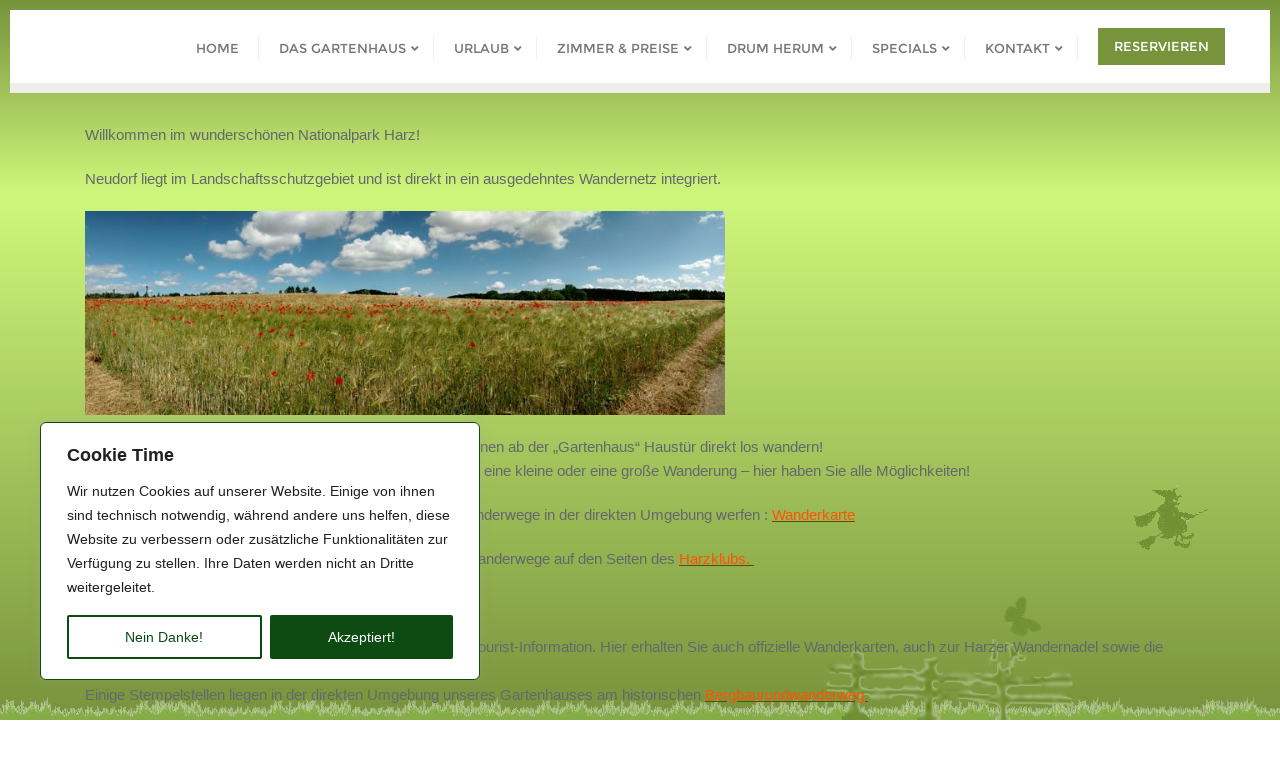

--- FILE ---
content_type: text/css
request_url: https://www.gartenhaus-harz.de/wp/wp-content/plugins/panorama/build/blocks/virtual/view.css?ver=1.0.0
body_size: 68827
content:
.wp-block-panorama-virtual-tour{box-sizing:border-box}.wp-block-panorama-virtual-tour *{box-sizing:border-box}.wp-block-panorama-virtual-tour .tourBody{display:flex;gap:10px}.wp-block-panorama-virtual-tour .tourViewerWrapper{width:100%;position:relative;display:flex}.wp-block-panorama-virtual-tour .tourViewerWrapper .tourViewer{position:relative}.wp-block-panorama-virtual-tour .tourViewerWrapper .tourViewer .tourViewerPlaceholder{position:absolute;left:25%;top:35%;color:red;z-index:999;display:flex;justify-content:center;align-items:center;width:50%}.wp-block-panorama-virtual-tour .tourViewerWrapper .popupWrapper{position:absolute;top:100px;background:rgba(0,0,0,.39);padding:10px;z-index:10;margin-left:5px;border-radius:5px;width:385px;border:none}.wp-block-panorama-virtual-tour .tourViewerWrapper .popupWrapper .selectSceneOrInfo{color:#fff;font-size:20px;margin-bottom:15px}.wp-block-panorama-virtual-tour .tourViewerWrapper .popupWrapper .infoAndSceneBtnWrap{display:flex;gap:10px;margin-bottom:15px}.wp-block-panorama-virtual-tour .tourViewerWrapper .popupWrapper .infoAndSceneBtnWrap .infoBtn{flex:1;padding:10px;border-radius:3px;border:none;color:#fff;cursor:pointer;display:flex;align-items:center;justify-content:center;gap:5px}.wp-block-panorama-virtual-tour .tourViewerWrapper .popupWrapper .infoAndSceneBtnWrap .infoBtn span{width:20px;height:20px;display:flex;align-items:center;justify-content:center;border:2px solid #fff;border-radius:50%}.wp-block-panorama-virtual-tour .tourViewerWrapper .popupWrapper .infoAndSceneBtnWrap .sceneBtn{font-size:16px;border:none;border-radius:3px;color:#fff;cursor:pointer;display:flex;align-items:center;justify-content:center;gap:5px}.wp-block-panorama-virtual-tour .tourViewerWrapper .popupWrapper .infoAndSceneBtnWrap .sceneBtn span{width:20px;height:20px;display:flex;align-items:center;justify-content:center;border:2px solid #fff;border-radius:50%}.wp-block-panorama-virtual-tour .tourViewerWrapper .popupWrapper .infoWrap{background:rgba(41,73,88,.45);padding:1px 15px;border-radius:5px;margin-bottom:15px}.wp-block-panorama-virtual-tour .tourViewerWrapper .popupWrapper .infoWrap h3{color:#fff;font-size:18px;margin-top:10px;margin-bottom:10px;font-family:sans-serif}.wp-block-panorama-virtual-tour .tourViewerWrapper .popupWrapper .infoWrap .infoChildWrap{display:flex;align-content:center;gap:5px;margin-top:20px}.wp-block-panorama-virtual-tour .tourViewerWrapper .popupWrapper .infoWrap .infoChildWrap .label{color:#fff;display:block;margin-top:5px;font-size:14px}.wp-block-panorama-virtual-tour .tourViewerWrapper .popupWrapper .infoWrap .infoChildWrap .infoInput{width:284px;margin-bottom:5px;border:none;border-radius:3px;background:rgba(0,0,0,.55);color:#fff}.wp-block-panorama-virtual-tour .tourViewerWrapper .popupWrapper .infoWrap .infoChildWrap p{color:#ccc;font-size:12px;margin:0;margin-bottom:10px}.wp-block-panorama-virtual-tour .tourViewerWrapper .popupWrapper .sceneWrap{background:rgba(41,73,88,.45);padding:1px 15px;border-radius:5px;margin-bottom:15px}.wp-block-panorama-virtual-tour .tourViewerWrapper .popupWrapper .sceneWrap .sceneWrapChild{display:flex;align-content:center;gap:5px;margin-top:5px}.wp-block-panorama-virtual-tour .tourViewerWrapper .popupWrapper .sceneWrap .sceneWrapChild .label{color:#fff;display:block;margin-top:5px;font-size:14px}.wp-block-panorama-virtual-tour .tourViewerWrapper .popupWrapper .sceneWrap .sceneWrapChild .components-select-control__input.css-k4pu08.e1mv6sxx2{border-radius:inherit;border-radius:1px;width:280px;background-color:#1e1e1e;color:#fff}.wp-block-panorama-virtual-tour .tourViewerWrapper .popupWrapper .sceneWrap .sceneWrapChild .css-1y1fx19.e1mv6sxx1{color:#fff}.wp-block-panorama-virtual-tour .tourViewerWrapper .popupWrapper .sceneWrap .sceneWrapChild .components-input-control__backdrop.css-ssb0uf.em5sgkm6{border:none}.wp-block-panorama-virtual-tour .tourViewerWrapper .popupWrapper .sceneWrap .sceneWrapChild .dropdown-container{position:relative;width:279px}.wp-block-panorama-virtual-tour .tourViewerWrapper .popupWrapper .sceneWrap .sceneWrapChild .dropdown-container .sceneSlBtn{width:100%;padding:7px;margin-bottom:5px;border:none;border-radius:3px;background:rgba(0,0,0,.55);color:#fff;cursor:pointer;display:flex;align-items:center;justify-content:space-between;text-align:left}.wp-block-panorama-virtual-tour .tourViewerWrapper .popupWrapper .sceneWrap .sceneWrapChild .dropdown-container .sceneSlBtn .icon-container{display:flex;gap:5px;font-size:13px}.wp-block-panorama-virtual-tour .tourViewerWrapper .popupWrapper .sceneWrap .sceneWrapChild .dropdown-container .sceneSlBtn .dropdown-arrow{margin-left:10px;font-size:12px}.wp-block-panorama-virtual-tour .tourViewerWrapper .popupWrapper .sceneWrap .sceneWrapChild .dropdown-container .dropdown-list{position:absolute;top:100%;left:0;width:100%;background:rgba(0,0,0,.91);border-radius:3px;max-height:187px;overflow-y:auto;z-index:1000}.wp-block-panorama-virtual-tour .tourViewerWrapper .popupWrapper .sceneWrap .sceneWrapChild .dropdown-container .dropdown-list .dropdown-item{width:100%;padding:8px;background:rgba(0,0,0,0);border:none;color:#fff;cursor:pointer;display:flex;align-items:center;gap:10px;text-align:left}.wp-block-panorama-virtual-tour .tourViewerWrapper .popupWrapper .sceneWrap .sceneWrapChild .dropdown-container .dropdown-list .dropdown-item.active{background:rgba(30,144,255,.3)}.wp-block-panorama-virtual-tour .tourViewerWrapper .popupWrapper .sceneWrap .sceneWrapChild .dropdown-container .dropdown-list .dropdown-item .hotspot-icon{width:20px;height:20px;display:flex;align-items:center;justify-content:center;border:2px solid;border-radius:50%}.wp-block-panorama-virtual-tour .tourViewerWrapper .popupWrapper .sceneWrap .sceneWrapChild .dropdown-container .dropdown-list .dropdown-item .hotspot-icon.scene{border-color:#4caf50;background-color:rgba(76,175,80,.1)}.wp-block-panorama-virtual-tour .tourViewerWrapper .popupWrapper .sceneWrap .sceneWrapChild .dropdown-container .dropdown-list .dropdown-item .hotspot-icon.info{border-color:#2196f3;background-color:rgba(33,150,243,.1)}.wp-block-panorama-virtual-tour .tourViewerWrapper .popupWrapper .sceneWrap .sceneWrapChild .dropdown-label{color:#ccc;font-size:12px;margin:0;margin-bottom:10px}.wp-block-panorama-virtual-tour .tourViewerWrapper .popupWrapper .sceneWrap .input-container{display:flex;gap:5px;margin-top:5px}.wp-block-panorama-virtual-tour .tourViewerWrapper .popupWrapper .sceneWrap .input-container .input-label{color:#fff;display:block;margin-top:5px;font-size:14px}.wp-block-panorama-virtual-tour .tourViewerWrapper .popupWrapper .sceneWrap .input-container .input-field{width:284px;margin-bottom:5px;border:none;border-radius:3px;background:rgba(0,0,0,.55);color:#fff}.wp-block-panorama-virtual-tour .tourViewerWrapper .popupWrapper .sceneWrap .input-container .input-description{color:#ccc;font-size:12px;margin:0;margin-bottom:10px}.wp-block-panorama-virtual-tour .tourViewerWrapper .popupWrapper .hotspotAddFirst{color:#fff;margin:5px 0px 10px;font-size:14px;background:rgba(220,53,69,.3);padding:8px 12px;border-radius:3px;width:100%}.wp-block-panorama-virtual-tour .tourViewerWrapper .popupWrapper .saveAndCancelWrap{display:flex;gap:10px}.wp-block-panorama-virtual-tour .tourViewerWrapper .popupWrapper .saveAndCancelWrap .saveBtn{border-radius:5px;padding:3px 15px;font-weight:500;font-family:inherit;background-color:#1b7c25;cursor:pointer;transition:border-color .25s;margin-right:5px;border:none;color:#fff;font-family:sans-serif}.wp-block-panorama-virtual-tour .tourViewerWrapper .popupWrapper .saveAndCancelWrap .closeBtn{border-radius:5px;padding:3px 10px;font-weight:500;font-family:inherit;background-color:#b81515;cursor:pointer;transition:border-color .25s;border:none;color:#fff;font-family:monospace}.wp-block-panorama-virtual-tour .tourViewerWrapper .hambergerMenu{position:absolute;top:10px;right:10px;cursor:pointer;background-color:hsla(0,0%,100%,.8);padding:5px 6px;border-radius:4px;border:1px solid #999}.wp-block-panorama-virtual-tour .tourViewerWrapper .hambergerMenu svg{display:block}.wp-block-panorama-virtual-tour .add-hotspot-icon{color:#fff;font-size:24px;background:#1b7c25;border-radius:50%;width:40px;height:40px;display:flex;justify-content:center;align-items:center;cursor:pointer}.wp-block-panorama-virtual-tour .hotspot-tooltip{position:relative;cursor:pointer}.wp-block-panorama-virtual-tour .hotspot-tooltip .action-buttons{position:absolute;opacity:0;display:flex;align-items:center;gap:30px;top:50%;margin-top:13px;left:50%;transform:translate(-50%, -50%);padding:5px;border-radius:3px;white-space:nowrap;z-index:1000}.wp-block-panorama-virtual-tour .hotspot-tooltip .action-buttons .edit-btn,.wp-block-panorama-virtual-tour .hotspot-tooltip .action-buttons .delete-btn{background:none;border:none;color:#fff;cursor:pointer}.wp-block-panorama-virtual-tour .hotspot-tooltip:hover .action-buttons{display:flex;opacity:1;gap:30px}.wp-block-panorama-virtual-tour .hotspot-title-tooltip{position:absolute;top:-25px;left:50%;transform:translateX(-50%);background:rgba(0,0,0,.8);color:#fff;padding:4px 8px;border-radius:4px;font-size:12px;display:none;white-space:nowrap;pointer-events:none;z-index:1000}.wp-block-panorama-virtual-tour .hotspot-container{padding:2px 15px 15px 15px;background-color:#fff;box-shadow:0 2px 8px rgba(0,0,0,.1);width:100%;max-width:300px}.wp-block-panorama-virtual-tour .hotspot-container .crossBtn{border:none;padding:5px 10px;border-radius:5px;margin-left:253px;cursor:pointer}.wp-block-panorama-virtual-tour .hotspot-container .hotspot-scroll{max-height:calc(100% - 40px);overflow-y:auto;margin-top:10px}.wp-block-panorama-virtual-tour .hotspot-container .hotspot-scroll .hotspot-scene{margin-bottom:10px;border:1px solid #ddd;border-radius:8px;background-color:#f9fafb}.wp-block-panorama-virtual-tour .hotspot-container .hotspot-scroll .hotspot-scene .hotspot-scene-title{padding:5px 10px;border-bottom:1px solid #ddd;border-top-left-radius:8px;border-top-right-radius:8px;cursor:pointer;background-color:#e5e7eb;color:#111;font-weight:bold}.wp-block-panorama-virtual-tour .hotspot-container .hotspot-scroll .hotspot-scene .hotspot-scene-title.active{background-color:#2563eb;color:#fff}.wp-block-panorama-virtual-tour .hotspot-container .hotspot-scroll .hotspot-scene .hotspot-list{max-height:200px;overflow-y:auto;padding:12px;background-color:#fff;border-bottom-left-radius:8px;border-bottom-right-radius:8px}.wp-block-panorama-virtual-tour .hotspot-container .hotspot-scroll .hotspot-scene .hotspot-list .hotspot-item{display:flex;align-items:center;gap:7px;padding:5px 10px;border-radius:6px;margin-bottom:8px;background-color:#f3f4f6;color:#111;cursor:pointer;transition:background .2s ease}.wp-block-panorama-virtual-tour .hotspot-container .hotspot-scroll .hotspot-scene .hotspot-list .hotspot-item.active{background-color:rgba(78,82,97,.8588235294);color:#fff}.wp-block-panorama-virtual-tour .hotspot-container .hotspot-scroll .hotspot-scene .hotspot-list .hotspot-item .hotspot-icon{width:20px;height:20px;display:flex;align-items:center;justify-content:center;border:2px solid;border-radius:50%}.wp-block-panorama-virtual-tour .hotspot-container .hotspot-scroll .hotspot-scene .hotspot-list .hotspot-item .hotspot-icon.scene{border-color:#4caf50;background-color:rgba(76,175,80,.1)}.wp-block-panorama-virtual-tour .hotspot-container .hotspot-scroll .hotspot-scene .hotspot-list .hotspot-item .hotspot-icon.info{border-color:#2196f3;background-color:rgba(33,150,243,.1)}.wp-block-panorama-virtual-tour .hotspot-container .hotspot-scroll .hotspot-scene .hotspot-list .hotspot-empty{color:#999}.wp-block-panorama-virtual-tour .icon{font-style:inherit}
svg.bPlBlockIcon{fill:#146ef5 !important}.block-editor-autocompleters__block.is-selected svg.bPlBlockIcon,.block-editor-list-view-leaf.is-selected svg.bPlBlockIcon{fill:#fff !important}.edit-post-visual-editor .editor-styles-wrapper{max-width:inherit !important}.block-editor-block-list__block[data-align=full],.wp-block[data-align=full]{max-width:100% !important}.gap0{gap:0 !important}.gap3{gap:3px !important}.gap5{gap:5px !important}.gap10{gap:10px !important}.gap15{gap:15px !important}.gap20{gap:20px !important}.gap35{gap:35px !important}.mt0{margin-top:0px !important}.mt3{margin-top:3px !important}.mt5{margin-top:5px !important}.mt10{margin-top:10px !important}.mt15{margin-top:15px !important}.mt20{margin-top:20px !important}.mt30{margin-top:30px !important}.mt35{margin-top:35px !important}.mb0{margin-bottom:0px !important}.mb3{margin-bottom:3px !important}.mb5{margin-bottom:5px !important}.mb10{margin-bottom:10px !important}.mb15{margin-bottom:15px !important}.mb20{margin-bottom:20px !important}.mb30{margin-bottom:30px !important}.mb35{margin-bottom:35px !important}.bPlNowEditing{outline:2px solid #146ef5}.bPlInspectorInfo{padding:6px}.bPlInspectorInfo a{text-decoration:none;font-weight:700}.bPlInspectorInfo .onSale{font-size:16px;color:#007fff;padding:5px}.bPlInspectorInfo .onSale *{color:inherit}.bPlInspectorInfo .onSale strong{font-weight:bold}.bPlTabPanel .components-tab-panel__tabs{display:flex;justify-content:space-between}.bPlTabPanel .components-tab-panel__tabs button{color:#146ef5;width:50%;border-bottom:3px solid rgba(0,0,0,0)}.bPlTabPanel .components-tab-panel__tabs button:hover,.bPlTabPanel .components-tab-panel__tabs button:focus{color:#146ef5;box-shadow:none}.bPlTabPanel .components-tab-panel__tabs .activeTab{font-weight:bold;background-color:rgba(20,110,245,.15);border-bottom:3px solid #ff7a00}.bPlTabPanel.bPlAutoTab .components-tab-panel__tabs button{width:auto}.bPlTabPanel.small .components-tab-panel__tabs button,.bPlTabPanel.mini .components-tab-panel__tabs button{height:30px !important;text-transform:capitalize;justify-content:center;border-bottom:0px;border:1px solid #146ef5;white-space:nowrap}.bPlTabPanel.small .components-tab-panel__tabs button:hover,.bPlTabPanel.mini .components-tab-panel__tabs button:hover{background-color:#ff7a00;color:#fff}.bPlTabPanel.small .components-tab-panel__tabs button:focus,.bPlTabPanel.mini .components-tab-panel__tabs button:focus{color:#146ef5;background-color:rgba(20,110,245,.15)}.bPlTabPanel.small .components-tab-panel__tabs .activeTab,.bPlTabPanel.small .components-tab-panel__tabs .activeTab:focus,.bPlTabPanel.mini .components-tab-panel__tabs .activeTab,.bPlTabPanel.mini .components-tab-panel__tabs .activeTab:focus{color:#fff;background-color:#146ef5}.bPlTabPanel.mini .components-tab-panel__tabs button{height:25px;font-size:12px;padding:3px}.components-button.has-icon .dashicon{margin:0}.bPlToolbar .dashicon{font-size:23px}.bPlDropdown .dashicon{margin-right:0 !important}.bPlDropdownPopover{min-width:280px;height:auto;box-sizing:border-box;z-index:9999}.bPlDropdownPopover .components-popover__content{min-width:280px;margin-right:-35px !important;margin-top:-8px;border:none;box-sizing:border-box;box-shadow:0 3px 15px 0 #5495f8;border-radius:5px}.bPlDropdownPopover .dashicon{margin-right:0 !important}.bPlPanelBody label,.bPlDropdownPopover .components-popover__content label{font-size:13px !important;font-weight:400 !important;text-transform:unset !important}.bPlPanelBody .components-notice,.bPlDropdownPopover .components-popover__content .components-notice{margin:0}.bPlPanelBody .components-notice.is-dismissible,.bPlDropdownPopover .components-popover__content .components-notice.is-dismissible{position:relative;padding-right:36px}.bPlPanelBody .components-notice.is-dismissible .components-notice__dismiss,.bPlDropdownPopover .components-popover__content .components-notice.is-dismissible .components-notice__dismiss{position:absolute;top:0;right:0}.bPlPanelBody .components-notice .components-notice__content,.bPlDropdownPopover .components-popover__content .components-notice .components-notice__content{margin:0}.bPlPanelBody hr,.bPlDropdownPopover .components-popover__content hr{border-bottom:1px solid #f0f0f0;border-top:none;margin:20px 0}.bPlPanelBody.components-panel__body .components-base-control__field,.bPlDropdownPopover .components-popover__content.components-panel__body .components-base-control__field{padding:0}.bPlPanelBody .components-unit-control-wrapper .components-unit-control__select,.bPlPanelBody .components-input-control__suffix .components-unit-control__unit-label,.bPlDropdownPopover .components-popover__content .components-unit-control-wrapper .components-unit-control__select,.bPlDropdownPopover .components-popover__content .components-input-control__suffix .components-unit-control__unit-label{text-align:center;font-size:11px !important;width:25px !important;color:#fff !important;background-color:#146ef5 !important;height:100%;display:inline-flex;align-items:center;justify-content:center}.bPlPanelBody .components-checkbox-control .components-base-control__field,.bPlDropdownPopover .components-popover__content .components-checkbox-control .components-base-control__field{display:flex}.bPlPanelBody .components-checkbox-control .components-base-control__field .components-checkbox-control__input[type=checkbox],.bPlDropdownPopover .components-popover__content .components-checkbox-control .components-base-control__field .components-checkbox-control__input[type=checkbox]{border-radius:4px;border-color:#146ef5}.bPlPanelBody .components-checkbox-control .components-base-control__field .components-checkbox-control__input[type=checkbox]:checked,.bPlDropdownPopover .components-popover__content .components-checkbox-control .components-base-control__field .components-checkbox-control__input[type=checkbox]:checked{background-color:#ff7a00;border-color:#146ef5}.bPlPanelBody .components-checkbox-control .components-base-control__field .components-checkbox-control__input[type=checkbox]:focus,.bPlDropdownPopover .components-popover__content .components-checkbox-control .components-base-control__field .components-checkbox-control__input[type=checkbox]:focus{box-shadow:0 0 0 2px #fff,0 0 0 3.5px #146ef5}.bPlPanelBody .components-checkbox-control .components-base-control__field label,.bPlDropdownPopover .components-popover__content .components-checkbox-control .components-base-control__field label{margin-right:0}.bPlPanelBody .components-base-control.css-wdf2ti-Wrapper,.bPlDropdownPopover .components-popover__content .components-base-control.css-wdf2ti-Wrapper{margin-bottom:0 !important}.bPlPanelBody .components-toggle-control label,.bPlDropdownPopover .components-popover__content .components-toggle-control label{margin-bottom:3px}.bPlPanelBody .components-form-toggle .components-form-toggle__track,.bPlDropdownPopover .components-popover__content .components-form-toggle .components-form-toggle__track{border:1px solid #0749ab}.bPlPanelBody .components-form-toggle.is-checked .components-form-toggle__track,.bPlDropdownPopover .components-popover__content .components-form-toggle.is-checked .components-form-toggle__track{background-color:#146ef5}.bPlPanelBody .components-form-toggle .components-form-toggle__input:focus+.components-form-toggle__track,.bPlDropdownPopover .components-popover__content .components-form-toggle .components-form-toggle__input:focus+.components-form-toggle__track{box-shadow:0 0 0 2px #fff,0 0 0 3.5px #05347a}.bPlPanelBody .components-form-toggle .components-form-toggle__thumb,.bPlDropdownPopover .components-popover__content .components-form-toggle .components-form-toggle__thumb{background-color:#146ef5;border-color:#146ef5}.bPlPanelBody .components-form-toggle.is-checked .components-form-toggle__thumb,.bPlDropdownPopover .components-popover__content .components-form-toggle.is-checked .components-form-toggle__thumb{background-color:#fff}.bPlPanelBody .components-range-control__root,.bPlDropdownPopover .components-popover__content .components-range-control__root{align-items:center !important}.bPlPanelBody .components-range-control__root .css-19yq0mf-BeforeIconWrapper,.bPlDropdownPopover .components-popover__content .components-range-control__root .css-19yq0mf-BeforeIconWrapper{margin:0 !important}.bPlPanelBody .components-range-control__root>span,.bPlDropdownPopover .components-popover__content .components-range-control__root>span{margin-top:0}.bPlPanelBody .components-range-control__wrapper .components-range-control__track,.bPlDropdownPopover .components-popover__content .components-range-control__wrapper .components-range-control__track{background-color:#146ef5}.bPlPanelBody .components-range-control__wrapper .css-5p7d2w-ThumbWrapper,.bPlPanelBody .components-range-control__wrapper .components-range-control__thumb-wrapper,.bPlDropdownPopover .components-popover__content .components-range-control__wrapper .css-5p7d2w-ThumbWrapper,.bPlDropdownPopover .components-popover__content .components-range-control__wrapper .components-range-control__thumb-wrapper{width:14px;height:14px;margin-top:8px}.bPlPanelBody .components-range-control__wrapper .css-5p7d2w-ThumbWrapper>*,.bPlPanelBody .components-range-control__wrapper .components-range-control__thumb-wrapper>*,.bPlDropdownPopover .components-popover__content .components-range-control__wrapper .css-5p7d2w-ThumbWrapper>*,.bPlDropdownPopover .components-popover__content .components-range-control__wrapper .components-range-control__thumb-wrapper>*{background-color:#ff7a00;border:1px solid #ff7a00}.bPlPanelBody .components-range-control__wrapper .css-5p7d2w-ThumbWrapper>*::before,.bPlPanelBody .components-range-control__wrapper .components-range-control__thumb-wrapper>*::before,.bPlDropdownPopover .components-popover__content .components-range-control__wrapper .css-5p7d2w-ThumbWrapper>*::before,.bPlDropdownPopover .components-popover__content .components-range-control__wrapper .components-range-control__thumb-wrapper>*::before{background-color:#ff7a00}.bPlPanelBody .components-range-control__wrapper .components-range-control__tooltip,.bPlDropdownPopover .components-popover__content .components-range-control__wrapper .components-range-control__tooltip{background-color:#146ef5}.bPlPanelBody .components-radio-control__option,.bPlDropdownPopover .components-popover__content .components-radio-control__option{margin-right:15px;margin-bottom:0}.bPlPanelBody .components-radio-control__option:last-child,.bPlDropdownPopover .components-popover__content .components-radio-control__option:last-child{margin-right:0}.bPlPanelBody .components-radio-control__option .components-radio-control__input[type=radio],.bPlDropdownPopover .components-popover__content .components-radio-control__option .components-radio-control__input[type=radio]{border:1px solid #146ef5}.bPlPanelBody .components-radio-control__option .components-radio-control__input[type=radio]:checked,.bPlDropdownPopover .components-popover__content .components-radio-control__option .components-radio-control__input[type=radio]:checked{background-color:#146ef5;border-color:#146ef5}.bPlPanelBody .components-radio-control__option .components-radio-control__input[type=radio]:focus,.bPlDropdownPopover .components-popover__content .components-radio-control__option .components-radio-control__input[type=radio]:focus{box-shadow:0 0 0 2px #fff,0 0 0 3.5px #146ef5}.bPlPanelBody .components-radio-control__option label,.bPlDropdownPopover .components-popover__content .components-radio-control__option label{margin-right:0;margin-bottom:1px}.bPlPanelBody .components-circular-option-picker .components-circular-option-picker__swatches,.bPlDropdownPopover .components-popover__content .components-circular-option-picker .components-circular-option-picker__swatches{display:flex;align-items:center;justify-content:space-between;margin-right:0}.bPlPanelBody .components-circular-option-picker .components-circular-option-picker__swatches .components-circular-option-picker__option-wrapper,.bPlDropdownPopover .components-popover__content .components-circular-option-picker .components-circular-option-picker__swatches .components-circular-option-picker__option-wrapper{margin:0 !important}.bPlPanelBody .components-circular-option-picker .components-custom-gradient-picker .components-custom-gradient-picker__gradient-bar,.bPlDropdownPopover .components-popover__content .components-circular-option-picker .components-custom-gradient-picker .components-custom-gradient-picker__gradient-bar{margin-top:5px;margin-bottom:5px}.bPlPanelBody .components-circular-option-picker .components-custom-gradient-picker .components-custom-gradient-picker__ui-line,.bPlDropdownPopover .components-popover__content .components-circular-option-picker .components-custom-gradient-picker .components-custom-gradient-picker__ui-line{margin-bottom:0}.bPlPanelBody .components-input-control,.bPlDropdownPopover .components-popover__content .components-input-control{height:auto}.bPlPanelBody .components-datetime .components-datetime__time-field input:focus,.bPlPanelBody .components-datetime .components-datetime__time-field select:focus,.bPlDropdownPopover .components-popover__content .components-datetime .components-datetime__time-field input:focus,.bPlDropdownPopover .components-popover__content .components-datetime .components-datetime__time-field select:focus{border-color:#146ef5;box-shadow:none;outline:1px solid #ff7a00 !important}.bPlPanelBody .components-datetime .components-datetime__time-field select:hover,.bPlDropdownPopover .components-popover__content .components-datetime .components-datetime__time-field select:hover{color:#146ef5}.bPlPanelBody .components-datetime .components-button,.bPlDropdownPopover .components-popover__content .components-datetime .components-button{color:#146ef5;border:1px solid #ff7a00;box-shadow:none;padding:6px 10.5px}.bPlPanelBody .components-datetime .components-button:hover,.bPlDropdownPopover .components-popover__content .components-datetime .components-button:hover{color:#146ef5}.bPlPanelBody .components-datetime .components-button.is-primary,.bPlDropdownPopover .components-popover__content .components-datetime .components-button.is-primary{color:#fff;background-color:#146ef5}.bPlPanelBody .components-datetime .components-button.is-primary:hover,.bPlDropdownPopover .components-popover__content .components-datetime .components-button.is-primary:hover{background-color:#ff7a00 !important}.bPlPanelBody .components-datetime .components-button.is-primary:focus,.bPlDropdownPopover .components-popover__content .components-datetime .components-button.is-primary:focus{outline:1px solid #ff7a00 !important}.bPlPanelBody .components-datetime .components-datetime__timezone,.bPlDropdownPopover .components-popover__content .components-datetime .components-datetime__timezone{text-decoration:none}.bPlPanelBody .components-datetime .components-datetime__date .DayPickerNavigation_button__horizontalDefault:focus,.bPlDropdownPopover .components-popover__content .components-datetime .components-datetime__date .DayPickerNavigation_button__horizontalDefault:focus{border-color:#146ef5;box-shadow:0 0 0 1px #146ef5}.bPlPanelBody .components-datetime .components-datetime__date .CalendarDay__default:hover,.bPlDropdownPopover .components-popover__content .components-datetime .components-datetime__date .CalendarDay__default:hover{background-color:rgba(20,110,245,.15)}.bPlPanelBody .components-datetime .components-datetime__date .CalendarDay:focus,.bPlDropdownPopover .components-popover__content .components-datetime .components-datetime__date .CalendarDay:focus{box-shadow:inset 0 0 0 2px #146ef5,inset 0 0 0 3px #fff}.bPlPanelBody .components-datetime .components-datetime__date .CalendarDay__selected,.bPlDropdownPopover .components-popover__content .components-datetime .components-datetime__date .CalendarDay__selected{background-color:#146ef5}.bPlPanelBody .components-datetime .components-datetime__date .CalendarDay__selected:hover,.bPlDropdownPopover .components-popover__content .components-datetime .components-datetime__date .CalendarDay__selected:hover{background-color:#146ef5}.bPlPanelBody .components-datetime .components-datetime__buttons button,.bPlDropdownPopover .components-popover__content .components-datetime .components-datetime__buttons button{text-decoration:none}.bPlPanelBody .components-base-control,.bPlDropdownPopover .components-popover__content .components-base-control{margin-bottom:0 !important}.bPlPanelBody .bPlLabel,.bPlPanelBody .components-unit-control-wrapper label,.bPlPanelBody .components-input-control__label,.bPlPanelBody .components-number-control label,.bPlDropdownPopover .components-popover__content .bPlLabel,.bPlDropdownPopover .components-popover__content .components-unit-control-wrapper label,.bPlDropdownPopover .components-popover__content .components-input-control__label,.bPlDropdownPopover .components-popover__content .components-number-control label{display:flex;align-items:center;gap:8px;padding-bottom:0 !important;margin-right:auto;margin-bottom:0}.bPlPanelBody .bPlResetVal,.bPlDropdownPopover .components-popover__content .bPlResetVal{min-width:20px !important;height:20px;padding:0 5px !important}.bPlPanelBody .bPlResetVal .dashicon,.bPlDropdownPopover .components-popover__content .bPlResetVal .dashicon{width:17px;height:17px;font-size:17px}.bPlPanelBody .bPlBtnGroup .components-button,.bPlPanelBody .bPlBtnGroup .is-primary,.bPlDropdownPopover .components-popover__content .bPlBtnGroup .components-button,.bPlDropdownPopover .components-popover__content .bPlBtnGroup .is-primary{border:1px solid #05347a;box-shadow:none;padding:6px 10.5px}.bPlPanelBody .bPlBtnGroup .components-button>span,.bPlPanelBody .bPlBtnGroup .is-primary>span,.bPlDropdownPopover .components-popover__content .bPlBtnGroup .components-button>span,.bPlDropdownPopover .components-popover__content .bPlBtnGroup .is-primary>span{display:flex}.bPlPanelBody .bPlBtnGroup .components-button:hover,.bPlPanelBody .bPlBtnGroup .is-primary:hover,.bPlDropdownPopover .components-popover__content .bPlBtnGroup .components-button:hover,.bPlDropdownPopover .components-popover__content .bPlBtnGroup .is-primary:hover{color:#fff;background-color:#ff7a00}.bPlPanelBody .bPlBtnGroup .components-button .dashicon,.bPlPanelBody .bPlBtnGroup .is-primary .dashicon,.bPlDropdownPopover .components-popover__content .bPlBtnGroup .components-button .dashicon,.bPlDropdownPopover .components-popover__content .bPlBtnGroup .is-primary .dashicon{margin-left:0;margin-right:0}.bPlPanelBody .bPlBtnGroup .components-button.has-icon,.bPlPanelBody .bPlBtnGroup .is-primary.has-icon,.bPlDropdownPopover .components-popover__content .bPlBtnGroup .components-button.has-icon,.bPlDropdownPopover .components-popover__content .bPlBtnGroup .is-primary.has-icon{padding:6px 9px}.bPlPanelBody .bPlBtnGroup .components-button.has-icon.is-small,.bPlPanelBody .bPlBtnGroup .is-primary.has-icon.is-small,.bPlDropdownPopover .components-popover__content .bPlBtnGroup .components-button.has-icon.is-small,.bPlDropdownPopover .components-popover__content .bPlBtnGroup .is-primary.has-icon.is-small{padding:0 4px}.bPlPanelBody .bPlBtnGroup .is-primary,.bPlDropdownPopover .components-popover__content .bPlBtnGroup .is-primary{color:#fff;background-color:#146ef5}.bPlPanelBody .bPlBtnGroup .is-primary:hover,.bPlDropdownPopover .components-popover__content .bPlBtnGroup .is-primary:hover{background-color:#146ef5 !important}.bPlPanelBody .bPlBtnGroup .is-primary:focus,.bPlDropdownPopover .components-popover__content .bPlBtnGroup .is-primary:focus{outline:2px solid #146ef5 !important}.bPlPanelBody .bPlBtnGroup svg,.bPlDropdownPopover .components-popover__content .bPlBtnGroup svg{margin-right:0 !important}.bPlPanelBody .bplItemTitle,.bPlDropdownPopover .components-popover__content .bplItemTitle{font-size:12px;font-weight:bold;text-transform:none;margin-bottom:20px}.bPlPanelBody .addItem,.bPlDropdownPopover .components-popover__content .addItem{text-align:center;background:#146ef5}.bPlPanelBody .addItem button,.bPlDropdownPopover .components-popover__content .addItem button{width:100%;display:flex;justify-content:center;color:#fff;background:#146ef5}.bPlPanelBody .addItem button:hover,.bPlDropdownPopover .components-popover__content .addItem button:hover{color:#fff;background:#146ef5 !important}.bPlPanelBody .addItem button:focus,.bPlDropdownPopover .components-popover__content .addItem button:focus{box-shadow:none}.bPlPanelBody .addItem button:active,.bPlDropdownPopover .components-popover__content .addItem button:active{color:#fff}.bPlPanelBody .addItem button .dashicon,.bPlDropdownPopover .components-popover__content .addItem button .dashicon{font-size:18px;width:18px;height:18px;margin-right:5px;margin-bottom:-5px}.bPlPanelBody .itemAction .removeItem,.bPlPanelBody .itemAction .duplicateItem,.bPlDropdownPopover .components-popover__content .itemAction .removeItem,.bPlDropdownPopover .components-popover__content .itemAction .duplicateItem{color:#fff;padding:5px 10px}.bPlPanelBody .itemAction .removeItem .dashicon,.bPlPanelBody .itemAction .removeItem svg,.bPlPanelBody .itemAction .duplicateItem .dashicon,.bPlPanelBody .itemAction .duplicateItem svg,.bPlDropdownPopover .components-popover__content .itemAction .removeItem .dashicon,.bPlDropdownPopover .components-popover__content .itemAction .removeItem svg,.bPlDropdownPopover .components-popover__content .itemAction .duplicateItem .dashicon,.bPlDropdownPopover .components-popover__content .itemAction .duplicateItem svg{margin-right:5px;margin-bottom:-2px}.bPlPanelBody .itemAction .removeItem,.bPlDropdownPopover .components-popover__content .itemAction .removeItem{background-color:red}.bPlPanelBody .itemAction .removeItem .dashicon,.bPlDropdownPopover .components-popover__content .itemAction .removeItem .dashicon{font-size:18px;width:18px;height:18px}.bPlPanelBody .itemAction .duplicateItem,.bPlDropdownPopover .components-popover__content .itemAction .duplicateItem{background-color:#146ef5}.bPlPanelBody.help .helpItem,.bPlDropdownPopover .components-popover__content.help .helpItem{text-align:center;background:#146ef5;padding:12px 0}.bPlPanelBody.help .helpItem:not(:first-child),.bPlDropdownPopover .components-popover__content.help .helpItem:not(:first-child){margin-top:15px}.bPlPanelBody.help .helpItem a,.bPlDropdownPopover .components-popover__content.help .helpItem a{width:100%;display:flex;align-items:center;justify-content:center;color:#fff;text-decoration:none}.bPlPanelBody.help .helpItem a:focus,.bPlDropdownPopover .components-popover__content.help .helpItem a:focus{box-shadow:none}.bPlPanelBody.help .helpItem a:active,.bPlDropdownPopover .components-popover__content.help .helpItem a:active{color:#fff}.bPlPanelBody.help .helpItem a .dashicon,.bPlDropdownPopover .components-popover__content.help .helpItem a .dashicon{font-size:15px;height:15px;width:15px;margin-right:5px}.bPlPanelBody.help .rateUs a,.bPlDropdownPopover .components-popover__content.help .rateUs a{flex-direction:column;padding:0 10px;gap:8px}.bPlPanelBody.help .rateUs a span:first-child,.bPlDropdownPopover .components-popover__content.help .rateUs a span:first-child{display:flex;align-items:center;justify-content:center}.bPlPanelBody .flex1{flex:1}.bPlPanelBody .flex2{flex:2}.bPlPanelBody .flex3{flex:3}.bPlPanelBody .flex4{flex:4}.bPlPanelBody .flex5{flex:5}.bPlPanelBody .flex6{flex:6}.bPlCustomPopoverWrapper{display:flex;justify-content:space-between;align-items:center;width:100%;margin-top:10px}.bPlCustomPopoverChildren{width:240px;padding:10px}
.bPlBoxControl .sides{display:flex;align-items:center}.bPlBoxControl .sides.gap{gap:5px}.bPlBoxControl .bplUnitControlWrapper{display:flex;flex-direction:column;align-items:center;justify-content:center}.bPlBoxControl .bplUnitControlWrapper .components-base-control.components-input-control.components-number-control{margin-bottom:0px !important}.bPlBoxControl .bplUnitControlWrapper .components-base-control.components-input-control.components-number-control .components-base-control__field .components-input-base .components-input-control__container .components-input-control__input{font-size:13px !important;padding-right:0px !important}.bPlBoxControl .bplUnitControlWrapper .components-base-control.components-input-control.components-number-control .components-base-control__field .components-input-base .components-input-control__container .components-input-control__suffix .components-unit-control__select{font-size:8px !important;padding:0px 0px}.bPlBoxControl .bplUnitControlWrapper .components-base-control.components-input-control.components-number-control .components-base-control__field .components-input-base .components-input-control__container .components-input-control__suffix{width:17px !important}.bPlBoxControl .bplUnitControlWrapper .sideLabel{font-size:11px;text-transform:capitalize}.bPlBoxControl .bplBoxControlLinkButton{background:rgba(0,0,0,0);cursor:pointer;height:32px;display:grid;align-self:self-start;align-content:center;padding:0 4px;border:1px solid #949494;border-left:unset;border-radius:0 2px 2px 0;cursor:pointer}.bPlBoxControl .bplBoxControlLinkButton.activeLink{background-color:#146ef5}.bPlBoxControl .bplBoxControlLinkButton.activeLink .dashicons{color:#fff}.bPlBoxControl .bplBoxControlLinkButton .dashicons{display:flex;justify-content:center;align-items:center;font-size:16px}.bPlBoxControl .bplBoxControlLinkButton .dashicons.dashicons-image-rotate{color:#666}.bPlBoxControl .bplBoxControlLinkButton .dashicons.dashicons-image-rotate:hover{color:#000}
.bPlBlockPreviewWrapper{display:flex;align-items:center}.bPlBlockPreviewWrapper .bPl-previewBtn.bPl-activeBtn{color:#fff;background:#146ef5}
.bPlButton{font-size:16px;font-weight:500;text-decoration:none;display:inline-flex;align-items:center;gap:10px;position:relative;padding:12px 28px;border:none;border-radius:.5em;outline:0;z-index:0;cursor:pointer;overflow:hidden;transition:all .5s ease-in-out}.bPlButton svg{fill:currentColor;width:1.2em;height:1.2em}.bPlButton:hover,.bPlButton:focus{outline:0;box-shadow:none}.bPlButton.variant-primary,.bPlButton.variant-secondary{color:#fff}.bPlButton.variant-primary::before,.bPlButton.variant-secondary::before{background:#070127;content:"";width:0;height:100%;position:absolute;left:0;top:0;z-index:-1;transition:all .5s ease-in-out}.bPlButton.variant-primary:hover::before,.bPlButton.variant-secondary:hover::before{width:100%}.bPlButton.variant-primary.white::before,.bPlButton.variant-secondary.white::before{background:#fff}.bPlButton.variant-primary{background:#146ef5}.bPlButton.variant-primary.white:hover{color:#146ef5}.bPlButton.variant-primary.outline{color:#146ef5;background:rgba(0,0,0,0);border:2px solid #146ef5}.bPlButton.variant-primary.outline::before{background:#146ef5}.bPlButton.variant-primary.outline:hover{color:#fff}.bPlButton.variant-primary.outline.white{color:#fff;border:2px solid #fff}.bPlButton.variant-primary.outline.white::before{background:#fff}.bPlButton.variant-primary.outline.white:hover{color:#146ef5}.bPlButton.variant-secondary{background:#ff7a00}.bPlButton.variant-secondary.white:hover{color:#ff7a00}.bPlButton.variant-secondary.outline{color:#ff7a00;background:rgba(0,0,0,0);border:2px solid #ff7a00}.bPlButton.variant-secondary.outline::before{background:#ff7a00}.bPlButton.variant-secondary.outline:hover{color:#fff}.bPlButton.size-medium{font-size:14px;padding:8px 18px}.bPlButton.size-small{font-size:12px;padding:6px 14px}
.bPlColorPopover{z-index:10000000}.bPlColorPopover .components-popover__content{min-width:auto;max-width:250px}.bPlColor{display:flex;align-items:center}.bPlColorButtonContainer{height:30px;width:30px;background-image:linear-gradient(45deg, #ddd 25%, transparent 0),linear-gradient(-45deg, #ddd 25%, transparent 0),linear-gradient(45deg, transparent 75%, #ddd 0),linear-gradient(-45deg, transparent 75%, #ddd 0);background-size:10px 10px;background-position:0 0,0 5px,5px -5px,-5px 0;border:1px solid #e9e9e9;border-radius:50%}.bPlColorButtonContainer .bPlColorButton{width:100%;height:100%;border-radius:50%;outline:0px;border:none;cursor:pointer}.bPlColorButtonContainer .bPlColorButton:hover{cursor:pointer}.bPlThemeColors{display:flex;flex-wrap:wrap;gap:3px}
.bPlDeviceControl{gap:5px}.bPlDeviceControl button{border:1px solid #ccc;border-radius:2px;padding:1px;height:17px !important;width:17px !important;display:flex;cursor:pointer}.bPlDeviceControl button .dashicons{font-size:13px}.bPlDeviceControl button.active{border-color:#146ef5}.bPlDeviceControl button.active .dashicons{color:#146ef5}
.bplAdvRangeColor .components-base-control.components-range-control .components-base-control__field .components-range-control__root .components-range-control__wrapper .components-range-control__track,.bplAdvRangeColor .components-base-control.components-range-control .components-base-control__field .components-range-control__root .components-range-control__wrapper .components-range-control__thumb-wrapper span{background:#146ef5 !important}
.bPlHelpPanel .helpItems{display:grid;grid-template-columns:1fr 1fr;gap:10px}.bPlHelpPanel .helpItems a{width:100%;height:100%;aspect-ratio:1/1;text-decoration:none;flex-direction:column;align-items:center;justify-content:center;gap:10px;text-align:center;display:inline-flex;color:#fff;background-color:#146ef5;border-radius:4px;box-shadow:rgba(0,0,0,.1) 0px 4px 6px -1px,rgba(0,0,0,.06) 0px 2px 4px -1px;transition:all .3s ease-in-out}.bPlHelpPanel .helpItems a:hover{box-shadow:rgba(0,0,0,.1) 0px 8px 12px 1px,rgba(0,0,0,.06) 0px 2px 16px 1px;box-shadow:rgba(0,0,0,.1) 0px 20px 25px -5px,rgba(0,0,0,.04) 0px 10px 10px -5px;transform:translateY(-4px)}.bPlHelpPanel .helpItems a:hover,.bPlHelpPanel .helpItems a:focus,.bPlHelpPanel .helpItems a:active{border:none;outline:0}.bPlHelpPanel .helpItems a svg{fill:#fff}.bPlHelpPanel .helpItems a p{font-weight:bold;color:inherit;margin:0}
.bPlIconTitle i{font-size:25px}.bPlIconSelect{position:relative}.bPlIconSelect input{width:100%}.bPlIconSelect .bPlIconLists{position:absolute;width:100%;min-height:80px;max-height:200px;background:#fff;display:grid;grid-template-columns:repeat(5, 1fr);align-items:center;justify-items:center;overflow-y:scroll;z-index:99;margin:0;box-shadow:0 4px 15px 0 #5495f8;border-radius:8px}.bPlIconSelect .bPlIconLists i{width:24px;height:24px;font-size:24px;box-sizing:content-box;padding:8px 0;margin:0}.bPlIconSelect .bPlIconLists i:hover{background-color:#85b4fa;cursor:pointer}.bPlIconSelect .dashicon{position:absolute;right:5px;top:50%;transform:translateY(-50%)}
.bPlIconLibrary .panel-icon{display:flex}.bPlIconLibrary .panel-icon svg{height:18px}.bPlIconLibrary .bPlIconLibraryModalWrapper{background:rgba(0,0,0,.158);position:fixed;inset:0;display:flex;align-items:center;justify-content:center;transition:all .3s ease-in-out;z-index:9999999 !important}.bPlIconLibrary .bPlIconLibraryModalWrapper *{box-sizing:border-box;margin:0;padding:0}.bPlIconLibrary .bPlIconLibraryModalWrapper.isOpen .bPlIconLibraryModal{animation:open .3s ease-in}@keyframes open{0%{transform:scale(0.8)}100%{transform:scale(1)}}.bPlIconLibrary .bPlIconLibraryModalWrapper .bPlIconLibraryModal{width:55%;height:80%;background:#fff;border-radius:5px}.bPlIconLibrary .bPlIconLibraryModalWrapper .bPlIconLibraryModal .bPlIconLibraryHeader{border-bottom:1px solid #ccc;margin:0;height:40px;padding:0 10px;display:flex;align-items:center;justify-content:space-between}.bPlIconLibrary .bPlIconLibraryModalWrapper .bPlIconLibraryModal .bPlIconLibraryHeader .bPlIconLibraryHeaderLogo{display:flex;align-items:center;gap:5px}.bPlIconLibrary .bPlIconLibraryModalWrapper .bPlIconLibraryModal .bPlIconLibraryHeader .bPlIconLibraryHeaderLogo h3{font-size:18px;font-weight:600;text-transform:none}.bPlIconLibrary .bPlIconLibraryModalWrapper .bPlIconLibraryModal .bPlIconLibraryHeader .bPlIconLibraryHeaderClose{border-left:1px solid #ccc;padding-left:5px;display:grid;place-items:center}.bPlIconLibrary .bPlIconLibraryModalWrapper .bPlIconLibraryModal .bPlIconLibraryHeader .bPlIconLibraryHeaderClose svg{cursor:pointer}.bPlIconLibrary .bPlIconLibraryModalWrapper .bPlIconLibraryModal .bPlIconLibraryBody{display:flex;height:calc(100% - 90px)}.bPlIconLibrary .bPlIconLibraryModalWrapper .bPlIconLibraryModal .bPlIconLibraryBody .bPlIconLibrarySidebar{width:255px;border-right:1px solid #ccc}.bPlIconLibrary .bPlIconLibraryModalWrapper .bPlIconLibraryModal .bPlIconLibraryBody .bPlIconLibrarySidebar .bPlIconLibrarySidebarMenu{list-style:none;font-size:15px;font-weight:400;color:gray}.bPlIconLibrary .bPlIconLibraryModalWrapper .bPlIconLibraryModal .bPlIconLibraryBody .bPlIconLibrarySidebar .bPlIconLibrarySidebarMenu li{font-weight:400;padding:15px 0;padding-left:30px;cursor:pointer;transition:background .2s ease-in-out;border-left:3px solid rgba(0,0,0,0)}.bPlIconLibrary .bPlIconLibraryModalWrapper .bPlIconLibraryModal .bPlIconLibraryBody .bPlIconLibrarySidebar .bPlIconLibrarySidebarMenu li:hover{background:#f4f2fa}.bPlIconLibrary .bPlIconLibraryModalWrapper .bPlIconLibraryModal .bPlIconLibraryBody .bPlIconLibrarySidebar .bPlIconLibrarySidebarMenu li.active{background:#efebfa;border-left:3px solid #146ef5;color:#000}.bPlIconLibrary .bPlIconLibraryModalWrapper .bPlIconLibraryModal .bPlIconLibraryBody .bPlIconLibraryMain{width:calc(100% - 255px);padding-left:70px;padding-top:20px;padding-bottom:0;display:flex;flex-direction:column}.bPlIconLibrary .bPlIconLibraryModalWrapper .bPlIconLibraryModal .bPlIconLibraryBody .bPlIconLibraryMain .bPlIconLibrarySearch{position:relative;margin-right:70px}.bPlIconLibrary .bPlIconLibraryModalWrapper .bPlIconLibraryModal .bPlIconLibraryBody .bPlIconLibraryMain .bPlIconLibrarySearch .bPlIconLibrarySearchInput{width:100%;height:30px;padding:0 15px;color:#757575;border:1px solid #ccc;border-radius:3px;transition:all .1s ease-in-out;font-size:13px}.bPlIconLibrary .bPlIconLibraryModalWrapper .bPlIconLibraryModal .bPlIconLibraryBody .bPlIconLibraryMain .bPlIconLibrarySearch .bPlIconLibrarySearchInput:focus{outline:none;box-shadow:none;box-shadow:0px 0px 0px 1px #146ef5;border-color:#146ef5}.bPlIconLibrary .bPlIconLibraryModalWrapper .bPlIconLibraryModal .bPlIconLibraryBody .bPlIconLibraryMain .bPlIconLibrarySearch .bPlIconLibrarySearchIcon{position:absolute;height:15px;fill:#707070;top:50%;transform:translateY(-50%);right:12px}.bPlIconLibrary .bPlIconLibraryModalWrapper .bPlIconLibraryModal .bPlIconLibraryBody .bPlIconLibraryMain .bPlIconLibraryIconsWrapper{margin-right:45px;flex:1;display:flex;flex-direction:column;overflow:hidden}.bPlIconLibrary .bPlIconLibraryModalWrapper .bPlIconLibraryModal .bPlIconLibraryBody .bPlIconLibraryMain .bPlIconLibraryIconsWrapper .bPl-icon-library-iconCategory{margin-top:15px;display:flex;gap:5px}.bPlIconLibrary .bPlIconLibraryModalWrapper .bPlIconLibraryModal .bPlIconLibraryBody .bPlIconLibraryMain .bPlIconLibraryIconsWrapper .bPl-icon-library-iconCategory .bPl-icon-singleCategory{display:flex;align-items:center;gap:2px;background-color:#146ef5;color:#fff;text-transform:capitalize;font-size:10px;font-weight:400;padding:6px 10px;border-radius:20px;box-shadow:0px 0px 5px 2px #d9d9d9}.bPlIconLibrary .bPlIconLibraryModalWrapper .bPlIconLibraryModal .bPlIconLibraryBody .bPlIconLibraryMain .bPlIconLibraryIconsWrapper .bPl-icon-library-iconCategory .bPl-icon-singleCategory svg{margin:0;padding:0;cursor:pointer}.bPlIconLibrary .bPlIconLibraryModalWrapper .bPlIconLibraryModal .bPlIconLibraryBody .bPlIconLibraryMain .bPlIconLibraryIconsWrapper .bPlIconLibraryIcons{display:flex;flex-wrap:wrap;gap:10px;overflow:hidden auto;margin-top:15px}.bPlIconLibrary .bPlIconLibraryModalWrapper .bPlIconLibraryModal .bPlIconLibraryBody .bPlIconLibraryMain .bPlIconLibraryIconsWrapper .bPlIconLibraryIcons .bPlIconLibraryIcon{height:80px;width:80px;border:1px solid #ccc;display:flex;flex-direction:column;align-items:center;justify-content:center;gap:8px;transition:background .2s ease-in-out;cursor:pointer}.bPlIconLibrary .bPlIconLibraryModalWrapper .bPlIconLibraryModal .bPlIconLibraryBody .bPlIconLibraryMain .bPlIconLibraryIconsWrapper .bPlIconLibraryIcons .bPlIconLibraryIcon.isActive{background:#146ef5;color:#fff;fill:#fff}.bPlIconLibrary .bPlIconLibraryModalWrapper .bPlIconLibraryModal .bPlIconLibraryBody .bPlIconLibraryMain .bPlIconLibraryIconsWrapper .bPlIconLibraryIcons .bPlIconLibraryIcon.isActive:hover{background:#146ef5}.bPlIconLibrary .bPlIconLibraryModalWrapper .bPlIconLibraryModal .bPlIconLibraryBody .bPlIconLibraryMain .bPlIconLibraryIconsWrapper .bPlIconLibraryIcons .bPlIconLibraryIcon:hover{background:#f3f0ff}.bPlIconLibrary .bPlIconLibraryModalWrapper .bPlIconLibraryModal .bPlIconLibraryBody .bPlIconLibraryMain .bPlIconLibraryIconsWrapper .bPlIconLibraryIcons .bPlIconLibraryIcon svg{height:22px}.bPlIconLibrary .bPlIconLibraryModalWrapper .bPlIconLibraryModal .bPlIconLibraryBody .bPlIconLibraryMain .bPlIconLibraryIconsWrapper .bPlIconLibraryIcons .bPlIconLibraryIcon .bPlIconLibraryIconLabel{font-size:11px;padding:0px 12px 0;max-width:100%;white-space:nowrap;text-overflow:ellipsis;overflow:hidden}.bPlIconLibrary .bPlIconLibraryModalWrapper .bPlIconLibraryModal .bPlIconLibraryFooter{border-top:1px solid #ccc;height:50px;padding:0 10px;display:flex;align-items:center;justify-content:end}.bPlIconLibrary .bPlIconLibraryModalWrapper .bPlIconLibraryModal .bPlIconLibraryFooter .bPlIconLibraryFooterInsert{all:unset;background:#146ef5;padding:6px 12px;font-size:13px;color:#fff;border-radius:4px;transition:background .2s ease-in-out;cursor:pointer}.bPlIconLibrary .bPlIconLibraryModalWrapper .bPlIconLibraryModal .bPlIconLibraryFooter .bPlIconLibraryFooterInsert:hover{box-shadow:1px 1px 1px #d1d1d1;background:#6244c1}
.bPlSortablePanelItem .itemsPanelHeader{border:1px solid #ccc;display:flex;align-items:center;height:40px;margin:0px}.bPlSortablePanelItem .itemsPanelHeader .gripIcon{cursor:grab;margin:0px;display:grid;padding:0 10px;height:100%}.bPlSortablePanelItem .itemsPanelHeader .gripIcon svg{width:16px;height:16px;place-self:center}.bPlSortablePanelItem .itemsPanelHeader .panel-header-title{width:100%;height:100%;display:flex;align-items:center;justify-content:space-between}.bPlSortablePanelItem .itemsPanelHeader .panel-header-title .repeater-panel-title{cursor:pointer;margin:0px;height:100%;width:125px;display:inline-block;padding-left:5px;transition:background-color .2s ease-in-out;padding-top:10px;white-space:nowrap;overflow:hidden;text-overflow:ellipsis}.bPlSortablePanelItem .itemsPanelHeader .panel-header-title .repeater-panel-title:hover{background-color:#ccc}.bPlSortablePanelItem .itemsPanelHeader .panel-header-title .itemAction{display:flex;height:100%}.bPlSortablePanelItem .itemsPanelHeader .panel-header-title .itemAction>div{border-left:1px solid #ccc;height:100%;display:flex;align-items:center;justify-content:center;width:35px;cursor:pointer;font-size:17px}.bPlSortablePanelItem .itemsPanelHeader .panel-header-title .itemAction>div svg{width:18px;height:18px}.bPlSortablePanelItem .itemsPanelHeader .panel-header-title .itemAction>div:hover{background-color:#ccc}.bPlSortablePanelItem .itemsPanelBody{padding:10px;border:1px solid #ccc;border-top:0px;transition:all .5s ease}.bPlSortablePanelItem .itemsPanelBody.hidden{height:0}
.bPlLoading .loadingContent{display:flex;flex-direction:column;align-items:center;gap:15px}.bPlLoading .loadingContent.horizontal{flex-direction:row}.bPlLoading .loadingContent .loadingSpinner{width:2rem;height:2rem;border:4px solid #146ef5;border-top-color:rgba(0,0,0,0);border-radius:50%;animation:bPlLoadingSpin 1s linear infinite}.bPlLoading .loadingContent .loadingText{color:#485781;font-size:18px}@keyframes bPlLoadingSpin{0%{transform:rotate(0deg)}100%{transform:rotate(360deg)}}
.bPlInlineMediaUpload .components-base-control{width:calc(100% - 36px) !important}.bPlInlineMediaUpload button{height:31px;padding:3px !important;color:#fff !important;background-color:#146ef5 !important;border:none !important;outline:0}.bPlInlineMediaUpload button:focus{outline:0;box-shadow:0 0 0 0px #146ef5 !important}.bPlMediaPlaceholder .components-placeholder__fieldset{flex-direction:row !important}.bPlMediaPlaceholder button{color:#fff !important;background-color:#146ef5 !important}.bPlMediaPlaceholder .components-button{width:-moz-fit-content;width:fit-content;margin:0 !important}.bPlMediaPlaceholder .bPlUrlInput{flex:1}.bPlMediaPlaceholder .bPlUrlInput h3{font-size:15px !important;margin:0 10px;text-transform:uppercase}.bPlMediaPlaceholder .bPlUrlInput input{width:-webkit-fill-available;padding:8.5px 15px;border-bottom-right-radius:0;border-top-right-radius:0;line-height:0}.bPlMediaPlaceholder .bPlUrlInput button{border-bottom-left-radius:0;border-bottom-right-radius:0;margin-left:10px !important}.bPlPanelBody .bPlMediaPlaceholder .bPlUrlInput .components-base-control{flex:1}.bPlPanelBody .bPlMediaPlaceholder .bPlUrlInput input{width:100%}.bPlMediaArea .mediaAreaContainer{height:110px;background-image:linear-gradient(45deg, #d5d8dc 25%, transparent 0, transparent 75%, #d5d8dc 0, #d5d8dc),linear-gradient(45deg, #d5d8dc 25%, transparent 0, transparent 75%, #d5d8dc 0, #d5d8dc);background-size:16px 16px;background-position:0 0,8px 8px;background-color:#fff;display:flex;align-items:center;justify-content:center;position:relative;overflow:hidden;cursor:pointer}.bPlMediaArea .mediaAreaContainer .mediaPlusBtnWrapper .mediaPlusBtnCircle{width:30px;height:30px;-webkit-backdrop-filter:blur(3px);backdrop-filter:blur(3px);display:flex;align-items:center;justify-content:center;border:1px solid #ababab;border-radius:30px}.bPlMediaArea .mediaAreaContainer .mediaPlusBtnWrapper .mediaPlusBtnCircle svg{margin:0px !important}.bPlMediaArea .mediaAreaContainer .mediaButton{position:absolute;right:0;bottom:-40px;left:0;text-align:center;color:#fff;background:#161616;padding:5px 0;transition:all .3s ease-in-out}.bPlMediaArea .mediaAreaContainer .mediaDelete{position:absolute;top:10px;right:10px;display:none;color:#fff;background:#161616;padding:3px 6px}.bPlMediaArea .mediaAreaContainer .mediaImage{-o-object-fit:cover;object-fit:cover;border:none}.bPlMediaArea .mediaAreaContainer:hover .mediaButton{bottom:0}.bPlMediaArea .mediaAreaContainer:hover .mediaDelete{display:block}.bPlMediaArea .bplMediaAreaErrorMessage{font-size:12px;color:#d93025;line-height:1.2;margin:4px 0 0 0 !important}
.bPlMultiSelect ul.listWrap{display:flex;align-items:center;flex-wrap:wrap;gap:3px;padding:4px;border:1px solid #ccc;margin:0}.bPlMultiSelect ul.listWrap li.valueItem{background:#515962;color:#fff;line-height:1.2;font-size:10px;border:none;border-radius:0;padding:2px 3px;display:flex;align-items:center;gap:2px;font-weight:700;margin-bottom:0}.bPlMultiSelect ul.listWrap li.valueItem span{width:16px;height:16px;font-size:16px;cursor:pointer}.bPlMultiSelect ul.listWrap li.plusIcon{margin:0}.bPlMultiSelect ul.listWrap li.plusIcon span{font-size:20px;width:20px;height:20px;color:#515962;cursor:pointer;padding-top:1px}.bPlMultiSelect ul.listWrap input[type=search]{width:auto;min-width:10px;height:20px;min-height:20px;font-size:13px;font-weight:700;display:inline-block;padding:2px 3px;border:none;outline:none}.bPlMultiSelect ul.listWrap input[type=search]:focus{box-shadow:none}.bPlItemsPopover .components-popover__content{width:247px}.bPlItemsPopover .components-popover__content p{margin:0px;padding:5px;cursor:pointer}.bPlItemsPopover .components-popover__content .activeItem{background-color:#d5d8dc}.bPlItemsPopover .components-popover__content p:hover{background-color:#e6e8ea}
.anchor-list-admin-panel{height:34px;border:1px solid #ccc;display:flex;align-items:center;gap:3px;padding:4px;margin-top:0}.anchor-list-admin-panel .anchor-admin-panel-list{background:#515962;color:#fff;line-height:1.2;font-size:10px;border:none;border-radius:3px;white-space:nowrap;padding:2px 3px;text-transform:capitalize;display:flex;align-items:center;font-weight:500;margin:0}.anchor-list-admin-panel .anchor-admin-panel-list .deleteIcon{font-size:12px;cursor:pointer}.anchor-list-admin-panel .anchor-admin-panel-list-plus-icon{display:flex;align-items:center;margin:0;margin-bottom:2px}.anchor-list-admin-panel .anchor-admin-panel-list-plus-icon .squirePlusIcon{font-size:17px;color:#515962;cursor:pointer}.anchor-list-admin-panel input[type=search]{border:none;outline:none;width:100%}.anchor-list-admin-panel input[type=search]:focus{box-shadow:none}.popover-anchor-admin-panel{width:246px}.popover-anchor-admin-panel .components-popover__content{width:100%}.popover-anchor-admin-panel p{margin:0;padding:2px 4px;cursor:pointer;width:100%;text-transform:capitalize}.popover-anchor-admin-panel .isActiveTag{background-color:#d5d8dc}
.bplSelectPure{font-size:15px;font-weight:500;width:100%;min-height:44px;background-color:rgba(68,39,164,.1450980392);position:relative;padding:5px 10px;border:1px solid rgba(68,39,165,.3137254902);border-radius:4px;box-shadow:0 2px 4px rgba(68,39,165,.1450980392);cursor:pointer;transition:.3s}.bplSelectPure .selectSelectedLabel{font-size:14px;color:#fff;background-color:#146ef5;display:inline-flex;border-radius:3px;padding:4px 5px;margin:5px 10px 5px 0;cursor:initial}.bplSelectPure .selectSelectedLabel:last-of-type{margin-right:0}.bplSelectPure .selectSelectedLabel .closeIcon{cursor:pointer;width:18px;display:inline-block;position:relative;margin-left:5px}.bplSelectPure .selectSelectedLabel .closeIcon:hover{color:#e4e4e4}.bplSelectPure .selectSelectedLabel .closeIcon::before,.bplSelectPure .selectSelectedLabel .closeIcon::after{content:"";width:13px;height:2px;background-color:#fff;position:absolute;top:50%;left:50%;transform:translate(-50%, -50%) rotate(45deg)}.bplSelectPure .selectSelectedLabel .closeIcon::after{transform:translate(-50%, -50%) rotate(-45deg)}.bplSelectPure .selectOptions{display:none;width:100%;max-height:220px;color:#146ef5;background-color:#fff;position:absolute;left:0;top:100% !important;border-radius:4px;box-shadow:0 4px 15px 0 #5495f8;overflow:hidden;overflow-y:scroll;z-index:99}.bplSelectPure.selectOptionsOpened .selectOptions{display:block}.bplSelectPure .selectAutocomplete{font-size:15px;width:100%;background-color:#f9f9f8;padding:5px 10px;border:none;border-bottom:1px solid #146ef5;border-radius:0;outline:none}.bplSelectPure .selectAutocomplete:focus{border-color:#146ef5;box-shadow:none}.bplSelectPure .selectOption{line-height:24px;height:44px;padding:10px;border-bottom:1px solid #146ef5}.bplSelectPure .selectOptionSelected{color:#5495f8;cursor:initial;pointer-events:none}.bplSelectPure .selectOptionHidden{display:none}
.bPl-token-field-main-wrapper .bPl-single-token-field-wrapper{width:-moz-fit-content;width:fit-content;position:relative}.bPl-token-field-main-wrapper .bPl-single-token-field-wrapper .bPl-token-field-dropdown-wrapper{position:absolute;left:0;right:0;background:#fff;padding:5px 5px;border:1px solid #b3b3b3;border-top:none;border-radius:0px 0px 5px 5px;box-shadow:0px 1px 6px #e5e5e5;overflow-x:hidden;overflow-y:auto;max-height:240px;z-index:9999}.bPl-token-field-main-wrapper .bPl-single-token-field-wrapper .bPl-token-field-dropdown-wrapper .bPl-token-field-dropdown-list{list-style:none;margin:0;padding:0}.bPl-token-field-main-wrapper .bPl-single-token-field-wrapper .bPl-token-field-dropdown-wrapper .bPl-token-field-dropdown-list li{color:#444;cursor:pointer;padding:5px 5px;margin-bottom:2px;font-size:14px}.bPl-token-field-main-wrapper .bPl-single-token-field-wrapper .bPl-token-field-dropdown-wrapper .bPl-token-field-dropdown-list li:hover:not(.multipleActiveItem){color:#fff;background:linear-gradient(#5c3bc7 20%, #422c8d 50%, #422c8d 52%, #5c3bc7 100%)}.bPl-token-field-main-wrapper .bPl-single-token-field-wrapper .bPl-token-field-dropdown-wrapper .bPl-token-field-dropdown-list .activeItemInList{color:#fff;background:linear-gradient(#5c3bc7 20%, #422c8d 50%, #422c8d 52%, #5c3bc7 100%)}.bPl-token-field-main-wrapper .bPl-single-token-field-wrapper .bPl-token-field-dropdown-wrapper .bPl-token-field-dropdown-list .multipleActiveItem{color:#ccc}.bPl-token-field-main-wrapper .bPl-single-token-field-wrapper .bPl-single-token-field{width:-moz-fit-content;width:fit-content;display:flex;align-items:center;gap:5px;cursor:pointer;background:linear-gradient(#fff 20%, #f6f6f6 50%, #eee 52%, #f4f4f4 100%);padding:5px 10px;border-radius:5px;border:1px solid #b3b3b3}.bPl-token-field-main-wrapper .bPl-single-token-field-wrapper .bPl-single-token-field .bPl-token-field-value{color:#adadad;font-size:14px}.bPl-token-field-main-wrapper .bPl-single-token-field-wrapper .bPl-single-token-field .bPl-xMark-icon,.bPl-token-field-main-wrapper .bPl-single-token-field-wrapper .bPl-single-token-field .bPl-arrow-icon{fill:#adadad;transition:all .2s ease-in-out;display:flex}.bPl-token-field-main-wrapper .bPl-single-token-field-wrapper .bPl-single-token-field .bPl-xMark-icon svg,.bPl-token-field-main-wrapper .bPl-single-token-field-wrapper .bPl-single-token-field .bPl-arrow-icon svg{margin:0}.bPl-token-field-main-wrapper .bPl-single-token-field-wrapper .bPl-single-token-field .bPl-xMark-icon:hover,.bPl-token-field-main-wrapper .bPl-single-token-field-wrapper .bPl-single-token-field .bPl-arrow-icon:hover{fill:#000}.bPl-token-field-main-wrapper .bPl-single-token-field-wrapper .activeField{border-bottom:none;border-radius:5px 5px 0px 0px;background-image:linear-gradient(#eee 20%, #fff 80%)}.bPl-token-field-main-wrapper .bPl-single-token-field-wrapper .bPl-token-multiple-filed-wrapper .bPl-token-multiple-filed-wrapper-item{display:flex;align-items:center;gap:5px;border:1px solid #ccc;padding:0px 10px;position:relative;height:30px;overflow:hidden}.bPl-token-field-main-wrapper .bPl-single-token-field-wrapper .bPl-token-multiple-filed-wrapper .bPl-token-multiple-filed-wrapper-item:focus{border-color:#146ef5}.bPl-token-field-main-wrapper .bPl-single-token-field-wrapper .bPl-token-multiple-filed-wrapper .bPl-token-multiple-filed-wrapper-item .bPl-multiple-search{border:none;outline:none;min-width:10px}.bPl-token-field-main-wrapper .bPl-single-token-field-wrapper .bPl-token-multiple-filed-wrapper .bPl-token-multiple-filed-wrapper-item .bPl-multiple-search:focus{border:none !important;outline:none !important;box-shadow:none}.bPl-token-field-main-wrapper .bPl-single-token-field-wrapper .bPl-token-multiple-filed-wrapper .bPl-token-multiple-filed-wrapper-item .bPl-multiple-token-field{width:-moz-fit-content;width:fit-content;display:flex;align-items:center;gap:5px;cursor:pointer;background:linear-gradient(#fff 20%, #f6f6f6 50%, #eee 52%, #f4f4f4 100%);padding:2px 5px;border-radius:3px;border:1px solid #b3b3b3;height:16px}.bPl-token-field-main-wrapper .bPl-single-token-field-wrapper .bPl-token-multiple-filed-wrapper .bPl-token-multiple-filed-wrapper-item .bPl-multiple-token-field .bPl-multiple-token-field-value{color:#252525;font-size:13px}.bPl-token-field-main-wrapper .bPl-single-token-field-wrapper .bPl-token-multiple-filed-wrapper .bPl-token-multiple-filed-wrapper-item .bPl-multiple-token-field .bPl-xMark-icon{fill:#adadad;transition:all .2s ease-in-out;display:flex}.bPl-token-field-main-wrapper .bPl-single-token-field-wrapper .bPl-token-multiple-filed-wrapper .bPl-token-multiple-filed-wrapper-item .bPl-multiple-token-field .bPl-xMark-icon svg{margin:0}.bPl-token-field-main-wrapper .bPl-single-token-field-wrapper .bPl-token-multiple-filed-wrapper .bPl-token-multiple-filed-wrapper-item .bPl-multiple-token-field .bPl-xMark-icon:hover{fill:#000}.bPl-token-field-main-wrapper .bPl-single-token-field-wrapper .bPl-token-multiple-filed-wrapper .bPl-token-multiple-filed-wrapper-item .bPl-empty-token-field{position:absolute;inset:0;color:#a3a3a3;background:linear-gradient(#eee 1%, #fff 15%);display:flex;align-items:center;padding-left:10px}.bPl-token-field-main-wrapper .bPl-single-token-field-wrapper .bPl-token-multiple-filed-wrapper .focusItem{border-color:#146ef5;box-shadow:0px 0px 2px #6b59a5}
.panel-custom-color-control-container{border-radius:5px;width:250px}.panel-custom-color-control-container .panel-custom-tab{display:flex;justify-content:flex-end}.panel-custom-color-control-container .panel-custom-tab .custom-single-tab{padding:3px 6px;cursor:pointer;border:1px solid #ccc}.panel-custom-color-control-container .panel-custom-tab .custom-single-tab:last-child{border-left:none}.panel-custom-color-control-container .panel-custom-tab .custom-single-tab:hover{background:#ccc}.panel-custom-color-control-container .panel-custom-tab .active{background:#006ba1;color:#e7e7e7}
.bPlPanelBody .bplSortableList ul{list-style-type:none;display:flex;flex-direction:column;gap:10px;margin:0;cursor:grab}.bplSortableListItem{list-style-type:none;color:#fff;background-color:#146ef5;padding:8px 12px;border-radius:4px;margin:0;box-sizing:border-box;cursor:grab}
.bPlDropdown .dashicon{margin-right:0 !important}.bPlDropdownPopover .bPlTypoFontTitle p:last-child{width:73px;margin-right:0}.bPlDropdownPopover .bPlTypoFont{margin-top:0}.bPlDropdownPopover .bPlTypoFont .bPlTypoFontSelect{position:relative;margin-right:8px;width:175px}.bPlDropdownPopover .bPlTypoFont .bPlTypoFontSelect input{width:100%}.bPlDropdownPopover .bPlTypoFont .bPlTypoFontSelect .bPlTypoFontLists{position:absolute;height:200px;background:#fff;width:100%;overflow-y:scroll;z-index:99;margin:0;border-radius:8px;box-shadow:0 4px 15px 0 #5495f8}.bPlDropdownPopover .bPlTypoFont .bPlTypoFontSelect .bPlTypoFontLists li{margin:0;padding:3px 10px}.bPlDropdownPopover .bPlTypoFont .bPlTypoFontSelect .bPlTypoFontLists li:hover{background-color:#85b4fa;cursor:pointer}.bPlDropdownPopover .bPlTypoFont .bPlTypoFontSelect .dashicon{position:absolute;right:5px;top:50%;transform:translateY(-50%)}.bPlDropdownPopover .bPlTypoFont>div.components-base-control>div.components-base-control__field{margin-bottom:0 !important;border-radius:4px}.bPlDropdownPopover .bPlTypoFont>div.components-base-control>div.components-base-control__field select{height:32px;width:73px}
.bPlPanelBody .bDevicePopup,.bPlDropdownPopover .components-popover__content .bDevicePopup{position:absolute;width:30px;z-index:999;top:-11px}.bPlPanelBody .bDevice button,.bPlDropdownPopover .components-popover__content .bDevice button{cursor:pointer;padding:1px 6px}.bPlPanelBody .bDevice,.bPlDropdownPopover .components-popover__content .bDevice{width:30px;position:relative}.bPlPanelBody .bDevice+div,.bPlDropdownPopover .components-popover__content .bDevice+div{margin-bottom:0px !important;margin-top:0px !important}.bPlPanelBody .iconButton,.bPlDropdownPopover .components-popover__content .iconButton{background:#fff;border:1px solid #146ef5;display:inline-flex;align-items:center;padding:0 !important;margin-left:3px;height:22px;width:26px}.bPlPanelBody .iconButton span,.bPlDropdownPopover .components-popover__content .iconButton span{font-size:14px;width:auto;height:auto;margin:0 auto}.bPlPanelBody .iconButton svg,.bPlDropdownPopover .components-popover__content .iconButton svg{width:auto;height:auto;margin:0 auto}.bPlPanelBody .iconButton span:before,.bPlDropdownPopover .components-popover__content .iconButton span:before{font-size:inherit}
.editImageHolder{position:relative;min-height:40px;text-align:center}.editImageHolder .mediaControl{position:absolute;text-align:center;top:50%;left:50%;transform:translate(-50%, -50%);border-radius:5px;width:-moz-fit-content;width:fit-content;z-index:100}.editImageHolder .mediaControl .btnControl{display:flex;align-items:center;justify-content:center;background-color:hsla(0,0%,100%,.8);padding:0 10px;border-radius:3px;width:-moz-max-content;width:max-content}.editImageHolder .mediaControl .btnControl button{color:#146ef5;font-weight:bold}.editImageHolder .mediaControl .btnControl button.btnRed{color:red}.editImageHolder img{-o-object-fit:cover;object-fit:cover}
.bPlSpaceControl .components-unit-control-wrapper .components-unit-control__select{width:18px !important}.bPlSpaceControl .fourColumn{justify-content:space-between}.bPlSpaceControl .fourColumn>.components-unit-control-wrapper>.components-unit-control{width:55px}.bPlSpaceControl .fourColumn>.components-unit-control-wrapper>.components-unit-control>.css-d373l0-Item-LabelWrapper{margin-right:0}.bPlSpaceControl .twoColumn{justify-content:space-between}.bPlSpaceControl .twoColumn>.components-unit-control-wrapper>.components-unit-control{width:110px}.bPlSpaceControl .twoColumn>.components-unit-control-wrapper>.components-unit-control>.css-d373l0-Item-LabelWrapper{margin-right:0}.bPlSpaceControl .bPlBtnGroup{display:flex}.bPlSpaceControl .bPlBtnGroup .components-button,.bPlSpaceControl .bPlBtnGroup .bPlBtnGroup .is-primary{height:auto;padding:6px}.bPlSpaceControl .bPlBtnGroup .components-button.side2{align-items:baseline}.bPlSpaceControl .bPlBtnGroup .bPlBtnGroup .is-primary:hover{color:#fff}.bPlSpaceControl .bPlBtnGroup .sideScrollIcon svg{transform:rotate(90deg)}.bPlSpaceControl .bPlBtnGroup .scrollIcon,.bPlSpaceControl .bPlBtnGroup .sideScrollIcon,.bPlSpaceControl .bPlBtnGroup .dashicons{width:14px;height:14px;font-size:14px}
